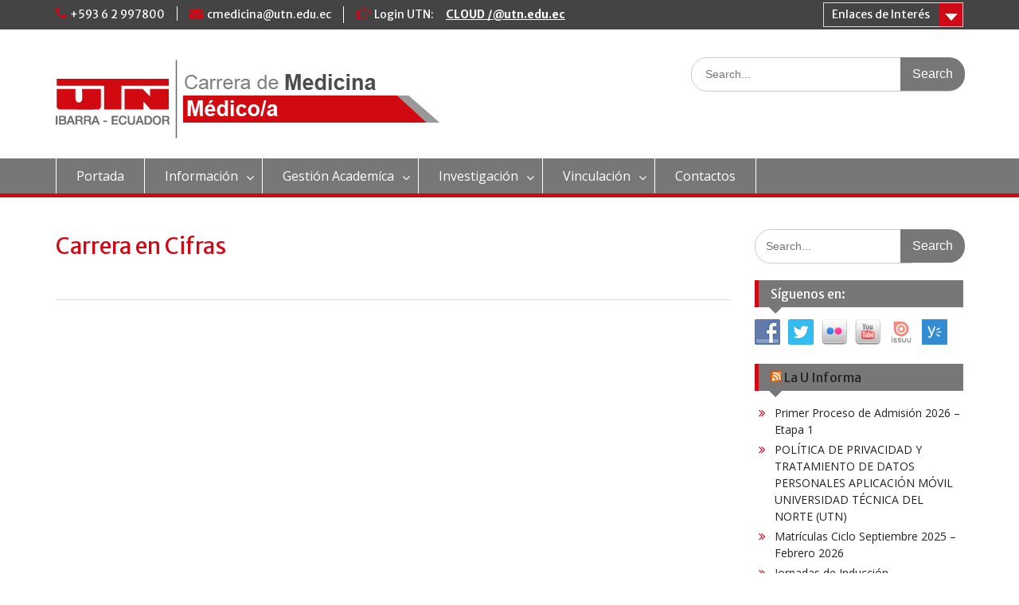

--- FILE ---
content_type: text/html; charset=UTF-8
request_url: https://medicina.utn.edu.ec/index.php/carrera-en-cifras/
body_size: 34968
content:
<!DOCTYPE html> <html lang="es"><head>
	    <meta charset="UTF-8">
    <meta name="viewport" content="width=device-width, initial-scale=1">
    <link rel="profile" href="http://gmpg.org/xfn/11">
    <link rel="pingback" href="https://medicina.utn.edu.ec/xmlrpc.php">
    
<title>Carrera en Cifras</title>
<meta name='robots' content='max-image-preview:large' />
<link rel='dns-prefetch' href='//fonts.googleapis.com' />
<link rel="alternate" type="application/rss+xml" title=" &raquo; Feed" href="https://medicina.utn.edu.ec/index.php/feed/" />
<link rel="alternate" type="application/rss+xml" title=" &raquo; Feed de los comentarios" href="https://medicina.utn.edu.ec/index.php/comments/feed/" />
<script type="text/javascript">
/* <![CDATA[ */
window._wpemojiSettings = {"baseUrl":"https:\/\/s.w.org\/images\/core\/emoji\/15.0.3\/72x72\/","ext":".png","svgUrl":"https:\/\/s.w.org\/images\/core\/emoji\/15.0.3\/svg\/","svgExt":".svg","source":{"concatemoji":"https:\/\/medicina.utn.edu.ec\/wp-includes\/js\/wp-emoji-release.min.js?ver=6.6.4"}};
/*! This file is auto-generated */
!function(i,n){var o,s,e;function c(e){try{var t={supportTests:e,timestamp:(new Date).valueOf()};sessionStorage.setItem(o,JSON.stringify(t))}catch(e){}}function p(e,t,n){e.clearRect(0,0,e.canvas.width,e.canvas.height),e.fillText(t,0,0);var t=new Uint32Array(e.getImageData(0,0,e.canvas.width,e.canvas.height).data),r=(e.clearRect(0,0,e.canvas.width,e.canvas.height),e.fillText(n,0,0),new Uint32Array(e.getImageData(0,0,e.canvas.width,e.canvas.height).data));return t.every(function(e,t){return e===r[t]})}function u(e,t,n){switch(t){case"flag":return n(e,"\ud83c\udff3\ufe0f\u200d\u26a7\ufe0f","\ud83c\udff3\ufe0f\u200b\u26a7\ufe0f")?!1:!n(e,"\ud83c\uddfa\ud83c\uddf3","\ud83c\uddfa\u200b\ud83c\uddf3")&&!n(e,"\ud83c\udff4\udb40\udc67\udb40\udc62\udb40\udc65\udb40\udc6e\udb40\udc67\udb40\udc7f","\ud83c\udff4\u200b\udb40\udc67\u200b\udb40\udc62\u200b\udb40\udc65\u200b\udb40\udc6e\u200b\udb40\udc67\u200b\udb40\udc7f");case"emoji":return!n(e,"\ud83d\udc26\u200d\u2b1b","\ud83d\udc26\u200b\u2b1b")}return!1}function f(e,t,n){var r="undefined"!=typeof WorkerGlobalScope&&self instanceof WorkerGlobalScope?new OffscreenCanvas(300,150):i.createElement("canvas"),a=r.getContext("2d",{willReadFrequently:!0}),o=(a.textBaseline="top",a.font="600 32px Arial",{});return e.forEach(function(e){o[e]=t(a,e,n)}),o}function t(e){var t=i.createElement("script");t.src=e,t.defer=!0,i.head.appendChild(t)}"undefined"!=typeof Promise&&(o="wpEmojiSettingsSupports",s=["flag","emoji"],n.supports={everything:!0,everythingExceptFlag:!0},e=new Promise(function(e){i.addEventListener("DOMContentLoaded",e,{once:!0})}),new Promise(function(t){var n=function(){try{var e=JSON.parse(sessionStorage.getItem(o));if("object"==typeof e&&"number"==typeof e.timestamp&&(new Date).valueOf()<e.timestamp+604800&&"object"==typeof e.supportTests)return e.supportTests}catch(e){}return null}();if(!n){if("undefined"!=typeof Worker&&"undefined"!=typeof OffscreenCanvas&&"undefined"!=typeof URL&&URL.createObjectURL&&"undefined"!=typeof Blob)try{var e="postMessage("+f.toString()+"("+[JSON.stringify(s),u.toString(),p.toString()].join(",")+"));",r=new Blob([e],{type:"text/javascript"}),a=new Worker(URL.createObjectURL(r),{name:"wpTestEmojiSupports"});return void(a.onmessage=function(e){c(n=e.data),a.terminate(),t(n)})}catch(e){}c(n=f(s,u,p))}t(n)}).then(function(e){for(var t in e)n.supports[t]=e[t],n.supports.everything=n.supports.everything&&n.supports[t],"flag"!==t&&(n.supports.everythingExceptFlag=n.supports.everythingExceptFlag&&n.supports[t]);n.supports.everythingExceptFlag=n.supports.everythingExceptFlag&&!n.supports.flag,n.DOMReady=!1,n.readyCallback=function(){n.DOMReady=!0}}).then(function(){return e}).then(function(){var e;n.supports.everything||(n.readyCallback(),(e=n.source||{}).concatemoji?t(e.concatemoji):e.wpemoji&&e.twemoji&&(t(e.twemoji),t(e.wpemoji)))}))}((window,document),window._wpemojiSettings);
/* ]]> */
</script>
<style id='wp-emoji-styles-inline-css' type='text/css'>

	img.wp-smiley, img.emoji {
		display: inline !important;
		border: none !important;
		box-shadow: none !important;
		height: 1em !important;
		width: 1em !important;
		margin: 0 0.07em !important;
		vertical-align: -0.1em !important;
		background: none !important;
		padding: 0 !important;
	}
</style>
<link rel='stylesheet' id='wp-block-library-css' href='https://medicina.utn.edu.ec/wp-includes/css/dist/block-library/style.min.css?ver=6.6.4' type='text/css' media='all' />
<style id='classic-theme-styles-inline-css' type='text/css'>
/*! This file is auto-generated */
.wp-block-button__link{color:#fff;background-color:#32373c;border-radius:9999px;box-shadow:none;text-decoration:none;padding:calc(.667em + 2px) calc(1.333em + 2px);font-size:1.125em}.wp-block-file__button{background:#32373c;color:#fff;text-decoration:none}
</style>
<style id='global-styles-inline-css' type='text/css'>
:root{--wp--preset--aspect-ratio--square: 1;--wp--preset--aspect-ratio--4-3: 4/3;--wp--preset--aspect-ratio--3-4: 3/4;--wp--preset--aspect-ratio--3-2: 3/2;--wp--preset--aspect-ratio--2-3: 2/3;--wp--preset--aspect-ratio--16-9: 16/9;--wp--preset--aspect-ratio--9-16: 9/16;--wp--preset--color--black: #000000;--wp--preset--color--cyan-bluish-gray: #abb8c3;--wp--preset--color--white: #ffffff;--wp--preset--color--pale-pink: #f78da7;--wp--preset--color--vivid-red: #cf2e2e;--wp--preset--color--luminous-vivid-orange: #ff6900;--wp--preset--color--luminous-vivid-amber: #fcb900;--wp--preset--color--light-green-cyan: #7bdcb5;--wp--preset--color--vivid-green-cyan: #00d084;--wp--preset--color--pale-cyan-blue: #8ed1fc;--wp--preset--color--vivid-cyan-blue: #0693e3;--wp--preset--color--vivid-purple: #9b51e0;--wp--preset--gradient--vivid-cyan-blue-to-vivid-purple: linear-gradient(135deg,rgba(6,147,227,1) 0%,rgb(155,81,224) 100%);--wp--preset--gradient--light-green-cyan-to-vivid-green-cyan: linear-gradient(135deg,rgb(122,220,180) 0%,rgb(0,208,130) 100%);--wp--preset--gradient--luminous-vivid-amber-to-luminous-vivid-orange: linear-gradient(135deg,rgba(252,185,0,1) 0%,rgba(255,105,0,1) 100%);--wp--preset--gradient--luminous-vivid-orange-to-vivid-red: linear-gradient(135deg,rgba(255,105,0,1) 0%,rgb(207,46,46) 100%);--wp--preset--gradient--very-light-gray-to-cyan-bluish-gray: linear-gradient(135deg,rgb(238,238,238) 0%,rgb(169,184,195) 100%);--wp--preset--gradient--cool-to-warm-spectrum: linear-gradient(135deg,rgb(74,234,220) 0%,rgb(151,120,209) 20%,rgb(207,42,186) 40%,rgb(238,44,130) 60%,rgb(251,105,98) 80%,rgb(254,248,76) 100%);--wp--preset--gradient--blush-light-purple: linear-gradient(135deg,rgb(255,206,236) 0%,rgb(152,150,240) 100%);--wp--preset--gradient--blush-bordeaux: linear-gradient(135deg,rgb(254,205,165) 0%,rgb(254,45,45) 50%,rgb(107,0,62) 100%);--wp--preset--gradient--luminous-dusk: linear-gradient(135deg,rgb(255,203,112) 0%,rgb(199,81,192) 50%,rgb(65,88,208) 100%);--wp--preset--gradient--pale-ocean: linear-gradient(135deg,rgb(255,245,203) 0%,rgb(182,227,212) 50%,rgb(51,167,181) 100%);--wp--preset--gradient--electric-grass: linear-gradient(135deg,rgb(202,248,128) 0%,rgb(113,206,126) 100%);--wp--preset--gradient--midnight: linear-gradient(135deg,rgb(2,3,129) 0%,rgb(40,116,252) 100%);--wp--preset--font-size--small: 13px;--wp--preset--font-size--medium: 20px;--wp--preset--font-size--large: 36px;--wp--preset--font-size--x-large: 42px;--wp--preset--spacing--20: 0.44rem;--wp--preset--spacing--30: 0.67rem;--wp--preset--spacing--40: 1rem;--wp--preset--spacing--50: 1.5rem;--wp--preset--spacing--60: 2.25rem;--wp--preset--spacing--70: 3.38rem;--wp--preset--spacing--80: 5.06rem;--wp--preset--shadow--natural: 6px 6px 9px rgba(0, 0, 0, 0.2);--wp--preset--shadow--deep: 12px 12px 50px rgba(0, 0, 0, 0.4);--wp--preset--shadow--sharp: 6px 6px 0px rgba(0, 0, 0, 0.2);--wp--preset--shadow--outlined: 6px 6px 0px -3px rgba(255, 255, 255, 1), 6px 6px rgba(0, 0, 0, 1);--wp--preset--shadow--crisp: 6px 6px 0px rgba(0, 0, 0, 1);}:where(.is-layout-flex){gap: 0.5em;}:where(.is-layout-grid){gap: 0.5em;}body .is-layout-flex{display: flex;}.is-layout-flex{flex-wrap: wrap;align-items: center;}.is-layout-flex > :is(*, div){margin: 0;}body .is-layout-grid{display: grid;}.is-layout-grid > :is(*, div){margin: 0;}:where(.wp-block-columns.is-layout-flex){gap: 2em;}:where(.wp-block-columns.is-layout-grid){gap: 2em;}:where(.wp-block-post-template.is-layout-flex){gap: 1.25em;}:where(.wp-block-post-template.is-layout-grid){gap: 1.25em;}.has-black-color{color: var(--wp--preset--color--black) !important;}.has-cyan-bluish-gray-color{color: var(--wp--preset--color--cyan-bluish-gray) !important;}.has-white-color{color: var(--wp--preset--color--white) !important;}.has-pale-pink-color{color: var(--wp--preset--color--pale-pink) !important;}.has-vivid-red-color{color: var(--wp--preset--color--vivid-red) !important;}.has-luminous-vivid-orange-color{color: var(--wp--preset--color--luminous-vivid-orange) !important;}.has-luminous-vivid-amber-color{color: var(--wp--preset--color--luminous-vivid-amber) !important;}.has-light-green-cyan-color{color: var(--wp--preset--color--light-green-cyan) !important;}.has-vivid-green-cyan-color{color: var(--wp--preset--color--vivid-green-cyan) !important;}.has-pale-cyan-blue-color{color: var(--wp--preset--color--pale-cyan-blue) !important;}.has-vivid-cyan-blue-color{color: var(--wp--preset--color--vivid-cyan-blue) !important;}.has-vivid-purple-color{color: var(--wp--preset--color--vivid-purple) !important;}.has-black-background-color{background-color: var(--wp--preset--color--black) !important;}.has-cyan-bluish-gray-background-color{background-color: var(--wp--preset--color--cyan-bluish-gray) !important;}.has-white-background-color{background-color: var(--wp--preset--color--white) !important;}.has-pale-pink-background-color{background-color: var(--wp--preset--color--pale-pink) !important;}.has-vivid-red-background-color{background-color: var(--wp--preset--color--vivid-red) !important;}.has-luminous-vivid-orange-background-color{background-color: var(--wp--preset--color--luminous-vivid-orange) !important;}.has-luminous-vivid-amber-background-color{background-color: var(--wp--preset--color--luminous-vivid-amber) !important;}.has-light-green-cyan-background-color{background-color: var(--wp--preset--color--light-green-cyan) !important;}.has-vivid-green-cyan-background-color{background-color: var(--wp--preset--color--vivid-green-cyan) !important;}.has-pale-cyan-blue-background-color{background-color: var(--wp--preset--color--pale-cyan-blue) !important;}.has-vivid-cyan-blue-background-color{background-color: var(--wp--preset--color--vivid-cyan-blue) !important;}.has-vivid-purple-background-color{background-color: var(--wp--preset--color--vivid-purple) !important;}.has-black-border-color{border-color: var(--wp--preset--color--black) !important;}.has-cyan-bluish-gray-border-color{border-color: var(--wp--preset--color--cyan-bluish-gray) !important;}.has-white-border-color{border-color: var(--wp--preset--color--white) !important;}.has-pale-pink-border-color{border-color: var(--wp--preset--color--pale-pink) !important;}.has-vivid-red-border-color{border-color: var(--wp--preset--color--vivid-red) !important;}.has-luminous-vivid-orange-border-color{border-color: var(--wp--preset--color--luminous-vivid-orange) !important;}.has-luminous-vivid-amber-border-color{border-color: var(--wp--preset--color--luminous-vivid-amber) !important;}.has-light-green-cyan-border-color{border-color: var(--wp--preset--color--light-green-cyan) !important;}.has-vivid-green-cyan-border-color{border-color: var(--wp--preset--color--vivid-green-cyan) !important;}.has-pale-cyan-blue-border-color{border-color: var(--wp--preset--color--pale-cyan-blue) !important;}.has-vivid-cyan-blue-border-color{border-color: var(--wp--preset--color--vivid-cyan-blue) !important;}.has-vivid-purple-border-color{border-color: var(--wp--preset--color--vivid-purple) !important;}.has-vivid-cyan-blue-to-vivid-purple-gradient-background{background: var(--wp--preset--gradient--vivid-cyan-blue-to-vivid-purple) !important;}.has-light-green-cyan-to-vivid-green-cyan-gradient-background{background: var(--wp--preset--gradient--light-green-cyan-to-vivid-green-cyan) !important;}.has-luminous-vivid-amber-to-luminous-vivid-orange-gradient-background{background: var(--wp--preset--gradient--luminous-vivid-amber-to-luminous-vivid-orange) !important;}.has-luminous-vivid-orange-to-vivid-red-gradient-background{background: var(--wp--preset--gradient--luminous-vivid-orange-to-vivid-red) !important;}.has-very-light-gray-to-cyan-bluish-gray-gradient-background{background: var(--wp--preset--gradient--very-light-gray-to-cyan-bluish-gray) !important;}.has-cool-to-warm-spectrum-gradient-background{background: var(--wp--preset--gradient--cool-to-warm-spectrum) !important;}.has-blush-light-purple-gradient-background{background: var(--wp--preset--gradient--blush-light-purple) !important;}.has-blush-bordeaux-gradient-background{background: var(--wp--preset--gradient--blush-bordeaux) !important;}.has-luminous-dusk-gradient-background{background: var(--wp--preset--gradient--luminous-dusk) !important;}.has-pale-ocean-gradient-background{background: var(--wp--preset--gradient--pale-ocean) !important;}.has-electric-grass-gradient-background{background: var(--wp--preset--gradient--electric-grass) !important;}.has-midnight-gradient-background{background: var(--wp--preset--gradient--midnight) !important;}.has-small-font-size{font-size: var(--wp--preset--font-size--small) !important;}.has-medium-font-size{font-size: var(--wp--preset--font-size--medium) !important;}.has-large-font-size{font-size: var(--wp--preset--font-size--large) !important;}.has-x-large-font-size{font-size: var(--wp--preset--font-size--x-large) !important;}
:where(.wp-block-post-template.is-layout-flex){gap: 1.25em;}:where(.wp-block-post-template.is-layout-grid){gap: 1.25em;}
:where(.wp-block-columns.is-layout-flex){gap: 2em;}:where(.wp-block-columns.is-layout-grid){gap: 2em;}
:root :where(.wp-block-pullquote){font-size: 1.5em;line-height: 1.6;}
</style>
<link rel='stylesheet' id='social-widget-css' href='https://medicina.utn.edu.ec/wp-content/plugins/social-media-widget/social_widget.css?ver=6.6.4' type='text/css' media='all' />
<link rel='stylesheet' id='fontawesome-css' href='https://medicina.utn.edu.ec/wp-content/themes/education-hub/third-party/font-awesome/css/font-awesome.min.css?ver=4.6.1' type='text/css' media='all' />
<link rel='stylesheet' id='education-hub-google-fonts-css' href='//fonts.googleapis.com/css?family=Open+Sans%3A600%2C400%2C400italic%2C300%2C100%2C700%7CMerriweather+Sans%3A400%2C700&#038;ver=6.6.4' type='text/css' media='all' />
<link rel='stylesheet' id='education-hub-style-css' href='https://medicina.utn.edu.ec/wp-content/themes/education-hub/style.css?ver=1.9.3' type='text/css' media='all' />
<script type="text/javascript" src="https://medicina.utn.edu.ec/wp-includes/js/jquery/jquery.min.js?ver=3.7.1" id="jquery-core-js"></script>
<script type="text/javascript" src="https://medicina.utn.edu.ec/wp-includes/js/jquery/jquery-migrate.min.js?ver=3.4.1" id="jquery-migrate-js"></script>
<link rel="https://api.w.org/" href="https://medicina.utn.edu.ec/index.php/wp-json/" /><link rel="alternate" title="JSON" type="application/json" href="https://medicina.utn.edu.ec/index.php/wp-json/wp/v2/pages/33" /><link rel="EditURI" type="application/rsd+xml" title="RSD" href="https://medicina.utn.edu.ec/xmlrpc.php?rsd" />
<meta name="generator" content="WordPress 6.6.4" />
<link rel="canonical" href="https://medicina.utn.edu.ec/index.php/carrera-en-cifras/" />
<link rel='shortlink' href='https://medicina.utn.edu.ec/?p=33' />
<link rel="alternate" title="oEmbed (JSON)" type="application/json+oembed" href="https://medicina.utn.edu.ec/index.php/wp-json/oembed/1.0/embed?url=https%3A%2F%2Fmedicina.utn.edu.ec%2Findex.php%2Fcarrera-en-cifras%2F" />
<link rel="alternate" title="oEmbed (XML)" type="text/xml+oembed" href="https://medicina.utn.edu.ec/index.php/wp-json/oembed/1.0/embed?url=https%3A%2F%2Fmedicina.utn.edu.ec%2Findex.php%2Fcarrera-en-cifras%2F&#038;format=xml" />
</head>

<body class="page-template-default page page-id-33 wp-custom-logo site-layout-fluid global-layout-right-sidebar">

	    <div id="page" class="container hfeed site">
    <a class="skip-link screen-reader-text" href="#content">Skip to content</a>
    	<div id="tophead">
		<div class="container">
			<div id="quick-contact">
									<ul>
													<li class="quick-call"><a href="tel:59362997800">+593 6 2 997800</a></li>
																			<li class="quick-email"><a href="mailto:cmedicina@utn.edu.ec">cmedicina@utn.edu.ec</a></li>
											</ul>
													<div class="top-news">
						<p>
																			<span class="top-news-title">Login UTN:</span>
																									<a href="#">CLOUD /@utn.edu.ec							</a>
												</p>
					</div>
							</div>

							<div class="quick-links">
					<a href="#" class="links-btn">Enlaces de Interés</a>
					<ul><li class="page_item page-item-57"><a href="https://medicina.utn.edu.ec/index.php/campo-ocupacional/">Campo Ocupacional</a></li>
<li class="page_item page-item-33 current_page_item"><a href="https://medicina.utn.edu.ec/index.php/carrera-en-cifras/" aria-current="page">Carrera en Cifras</a></li>
<li class="page_item page-item-114"><a href="https://medicina.utn.edu.ec/index.php/clubes-utn/">Clubes UTN</a></li>
<li class="page_item page-item-10"><a href="https://medicina.utn.edu.ec/index.php/contactos/">Contactos</a></li>
<li class="page_item page-item-117"><a href="https://medicina.utn.edu.ec/index.php/convenios/">Convenios</a></li>
<li class="page_item page-item-113"><a href="https://medicina.utn.edu.ec/index.php/cultura/">Cultura</a></li>
</ul>				</div>
			
							<div class="header-social-wrapper">
					<div class="widget education_hub_widget_social"></div>				</div><!-- .header-social-wrapper -->
			
		</div> <!-- .container -->
	</div><!--  #tophead -->

	<header id="masthead" class="site-header" role="banner"><div class="container">			    <div class="site-branding">

		    <a href="https://medicina.utn.edu.ec/" class="custom-logo-link" rel="home"><img width="482" height="117" src="https://medicina.utn.edu.ec/wp-content/uploads/2019/01/cropped-medicina.png" class="custom-logo" alt="" decoding="async" fetchpriority="high" srcset="https://medicina.utn.edu.ec/wp-content/uploads/2019/01/cropped-medicina.png 482w, https://medicina.utn.edu.ec/wp-content/uploads/2019/01/cropped-medicina-300x73.png 300w, https://medicina.utn.edu.ec/wp-content/uploads/2019/01/cropped-medicina-360x87.png 360w" sizes="(max-width: 482px) 100vw, 482px" /></a>
										        <div id="site-identity">
					            	              <p class="site-title"><a href="https://medicina.utn.edu.ec/" rel="home"></a></p>
	            				
					            <p class="site-description"></p>
					        </div><!-- #site-identity -->
			
	    </div><!-- .site-branding -->

	    	    		    <div class="search-section">
		    	<form role="search" method="get" class="search-form" action="https://medicina.utn.edu.ec/">
	      <label>
	        <span class="screen-reader-text">Search for:</span>
	        <input type="search" class="search-field" placeholder="Search..." value="" name="s" title="Search for:" />
	      </label>
	      <input type="submit" class="search-submit" value="Search" />
	    </form>		    </div>
	    
        </div><!-- .container --></header><!-- #masthead -->    <div id="main-nav" class="clear-fix">
        <div class="container">
        <nav id="site-navigation" class="main-navigation" role="navigation">
          <button class="menu-toggle" aria-controls="primary-menu" aria-expanded="false"><i class="fa fa-bars"></i>
			Menu</button>
            <div class="wrap-menu-content">
				<div class="menu-main-menu-container"><ul id="primary-menu" class="menu"><li id="menu-item-239" class="menu-item menu-item-type-custom menu-item-object-custom menu-item-home menu-item-239"><a href="https://medicina.utn.edu.ec/">Portada</a></li>
<li id="menu-item-18" class="menu-item menu-item-type-post_type menu-item-object-page menu-item-has-children menu-item-18"><a href="https://medicina.utn.edu.ec/index.php/informacion/">Información</a>
<ul class="sub-menu">
	<li id="menu-item-34" class="menu-item menu-item-type-post_type menu-item-object-page menu-item-34"><a href="https://medicina.utn.edu.ec/index.php/informacion/nuestra-carrera/">Nuestra Carrera</a></li>
	<li id="menu-item-47" class="menu-item menu-item-type-post_type menu-item-object-page menu-item-47"><a href="https://medicina.utn.edu.ec/index.php/ficha-de-carrera/">Ficha de Carrera</a></li>
	<li id="menu-item-49" class="menu-item menu-item-type-post_type menu-item-object-page menu-item-49"><a href="https://medicina.utn.edu.ec/index.php/historia-de-carrera/">Historia de Carrera</a></li>
	<li id="menu-item-46" class="menu-item menu-item-type-post_type menu-item-object-page menu-item-46"><a href="https://medicina.utn.edu.ec/index.php/mision-y-vision/">Misión y Visión</a></li>
	<li id="menu-item-42" class="menu-item menu-item-type-post_type menu-item-object-page menu-item-42"><a href="https://medicina.utn.edu.ec/index.php/estructura-organizacional/">Estructura Organizacional</a></li>
	<li id="menu-item-333" class="menu-item menu-item-type-custom menu-item-object-custom menu-item-333"><a target="_blank" rel="noopener" href="https://medicina.utn.edu.ec/wp-content/uploads/2020/04/PLAN-ESTRATÉGICO-MEDICINA-2019-2023.pdf">Plan Estratégico de la Carrera</a></li>
	<li id="menu-item-340" class="menu-item menu-item-type-custom menu-item-object-custom menu-item-340"><a target="_blank" rel="noopener" href="https://medicina.utn.edu.ec/wp-content/uploads/2020/04/INFRAESTRUCTURA-Y-LABORATORIOS.pdf">Infraestructura/Laboratorios</a></li>
</ul>
</li>
<li id="menu-item-19" class="menu-item menu-item-type-post_type menu-item-object-page menu-item-has-children menu-item-19"><a href="https://medicina.utn.edu.ec/index.php/gestion-academica/">Gestión Academíca</a>
<ul class="sub-menu">
	<li id="menu-item-62" class="menu-item menu-item-type-post_type menu-item-object-page menu-item-62"><a href="https://medicina.utn.edu.ec/index.php/perfil-de-ingreso/">Perfil de Ingreso</a></li>
	<li id="menu-item-63" class="menu-item menu-item-type-post_type menu-item-object-page menu-item-63"><a href="https://medicina.utn.edu.ec/index.php/perfil-de-egreso/">Perfil de Egreso</a></li>
	<li id="menu-item-64" class="menu-item menu-item-type-post_type menu-item-object-page menu-item-64"><a href="https://medicina.utn.edu.ec/index.php/perfil-profesional/">Perfil Profesional</a></li>
	<li id="menu-item-65" class="menu-item menu-item-type-post_type menu-item-object-page menu-item-65"><a href="https://medicina.utn.edu.ec/index.php/campo-ocupacional/">Campo Ocupacional</a></li>
	<li id="menu-item-85" class="menu-item menu-item-type-post_type menu-item-object-page menu-item-85"><a href="https://medicina.utn.edu.ec/index.php/redes-academicas/">Redes Académicas</a></li>
	<li id="menu-item-184" class="menu-item menu-item-type-custom menu-item-object-custom menu-item-184"><a target="_blank" rel="noopener" href="https://medicina.utn.edu.ec/wp-content/uploads/2025/02/MEDICINA_anexo_MALLA_-2024.pdf">Malla Curricular</a></li>
	<li id="menu-item-92" class="menu-item menu-item-type-post_type menu-item-object-page menu-item-92"><a target="_blank" rel="noopener" href="https://medicina.utn.edu.ec/index.php/silabos-por-materia/">Docentes Titulares</a></li>
	<li id="menu-item-718" class="menu-item menu-item-type-post_type menu-item-object-page menu-item-718"><a href="https://medicina.utn.edu.ec/index.php/docentes-contrato/">Docentes Contrato</a></li>
	<li id="menu-item-717" class="menu-item menu-item-type-post_type menu-item-object-page menu-item-717"><a href="https://medicina.utn.edu.ec/index.php/docentes-invitados/">Docentes Invitados</a></li>
</ul>
</li>
<li id="menu-item-20" class="menu-item menu-item-type-post_type menu-item-object-page menu-item-has-children menu-item-20"><a href="https://medicina.utn.edu.ec/index.php/investigacion/">Investigación</a>
<ul class="sub-menu">
	<li id="menu-item-354" class="menu-item menu-item-type-custom menu-item-object-custom menu-item-354"><a target="_blank" rel="noopener" href="https://medicina.utn.edu.ec/wp-content/uploads/2020/04/PLAN-INVESTIGACIÓN-MEDICINA-2019-2023.pdf">Plan de Investigación</a></li>
	<li id="menu-item-104" class="menu-item menu-item-type-post_type menu-item-object-page menu-item-104"><a href="https://medicina.utn.edu.ec/index.php/lineas-de-investigacion/">Líneas de Investigación</a></li>
	<li id="menu-item-137" class="menu-item menu-item-type-post_type menu-item-object-page menu-item-137"><a href="https://medicina.utn.edu.ec/index.php/redes-de-investigacion/">Redes de Investigación</a></li>
	<li id="menu-item-741" class="menu-item menu-item-type-post_type menu-item-object-page menu-item-741"><a href="https://medicina.utn.edu.ec/index.php/programas-de-investigacion-2/">Proyectos de Investigación</a></li>
	<li id="menu-item-139" class="menu-item menu-item-type-post_type menu-item-object-page menu-item-139"><a href="https://medicina.utn.edu.ec/index.php/docentes-investigadores-produccion-cientifica/">Docentes Investigadores /Producción Científica</a></li>
</ul>
</li>
<li id="menu-item-21" class="menu-item menu-item-type-post_type menu-item-object-page menu-item-has-children menu-item-21"><a href="https://medicina.utn.edu.ec/index.php/vinculacion/">Vinculación</a>
<ul class="sub-menu">
	<li id="menu-item-742" class="menu-item menu-item-type-post_type menu-item-object-page menu-item-742"><a href="https://medicina.utn.edu.ec/index.php/proyectos-de-vinculacion/">Proyectos de Vinculación</a></li>
	<li id="menu-item-143" class="menu-item menu-item-type-post_type menu-item-object-page menu-item-143"><a href="https://medicina.utn.edu.ec/index.php/docentes-en-la-vinculacion/">Docentes en la Vinculación</a></li>
	<li id="menu-item-146" class="menu-item menu-item-type-post_type menu-item-object-page menu-item-146"><a href="https://medicina.utn.edu.ec/index.php/movilidad-docente/">Movilidad Docente</a></li>
	<li id="menu-item-147" class="menu-item menu-item-type-post_type menu-item-object-page menu-item-147"><a href="https://medicina.utn.edu.ec/index.php/movilidad-estudiantil/">Movilidad Estudiantil</a></li>
	<li id="menu-item-149" class="menu-item menu-item-type-post_type menu-item-object-page menu-item-149"><a href="https://medicina.utn.edu.ec/index.php/practicas-pre-profecionales/">Prácticas Pre-profecionales</a></li>
	<li id="menu-item-150" class="menu-item menu-item-type-post_type menu-item-object-page menu-item-150"><a href="https://medicina.utn.edu.ec/index.php/giras-academicas/">Giras Académicas</a></li>
</ul>
</li>
<li id="menu-item-22" class="menu-item menu-item-type-post_type menu-item-object-page menu-item-22"><a href="https://medicina.utn.edu.ec/index.php/contactos/">Contactos</a></li>
</ul></div>            </div><!-- .menu-content -->
        </nav><!-- #site-navigation -->
       </div> <!-- .container -->
    </div> <!-- #main-nav -->
    
	<div id="content" class="site-content"><div class="container"><div class="inner-wrapper">    

	<div id="primary" class="content-area">
		<main id="main" class="site-main" role="main">

			
				
<article id="post-33" class="post-33 page type-page status-publish hentry">
	<header class="entry-header">
		<h1 class="entry-title">Carrera en Cifras</h1>	</header><!-- .entry-header -->

	<div class="entry-content">
    					</div><!-- .entry-content -->

	<footer class="entry-footer">
			</footer><!-- .entry-footer -->
</article><!-- #post-## -->

				
			
		</main><!-- #main -->
	</div><!-- #primary -->

<div id="sidebar-primary" class="widget-area" role="complementary">
	    <aside id="search-2" class="widget widget_search"><form role="search" method="get" class="search-form" action="https://medicina.utn.edu.ec/">
	      <label>
	        <span class="screen-reader-text">Search for:</span>
	        <input type="search" class="search-field" placeholder="Search..." value="" name="s" title="Search for:" />
	      </label>
	      <input type="submit" class="search-submit" value="Search" />
	    </form></aside><aside id="social-widget-3" class="widget Social_Widget"><h2 class="widget-title">Síguenos en:</h2><div class="socialmedia-buttons smw_left"><a href="https://www.facebook.com/utnibarra.ec" rel="nofollow" target="_blank"><img width="32" height="32" src="https://medicina.utn.edu.ec/wp-content/plugins/social-media-widget/images/default/32/facebook.png" 
				alt="Síguenos en: Facebook" 
				title="Síguenos en: Facebook" style="opacity: 0.8; -moz-opacity: 0.8;" class="fade" /></a><a href="https://twitter.com/UTN_Ibarra" rel="nofollow" target="_blank"><img width="32" height="32" src="https://medicina.utn.edu.ec/wp-content/plugins/social-media-widget/images/default/32/twitter.png" 
				alt="Síguenos en: Twitter" 
				title="Síguenos en: Twitter" style="opacity: 0.8; -moz-opacity: 0.8;" class="fade" /></a><a href="https://www.flickr.com/photos/utnuniversity" rel="nofollow" target="_blank"><img width="32" height="32" src="https://medicina.utn.edu.ec/wp-content/plugins/social-media-widget/images/default/32/flickr.png" 
				alt="Síguenos en: Flickr" 
				title="Síguenos en: Flickr" style="opacity: 0.8; -moz-opacity: 0.8;" class="fade" /></a><a href="https://www.youtube.com/user/canalutnuniversity" rel="nofollow" target="_blank"><img width="32" height="32" src="https://medicina.utn.edu.ec/wp-content/plugins/social-media-widget/images/default/32/youtube.png" 
				alt="Síguenos en: YouTube" 
				title="Síguenos en: YouTube" style="opacity: 0.8; -moz-opacity: 0.8;" class="fade" /></a><a href="https://issuu.com/utnuniversity" rel="nofollow" target="_blank"><img width="32" height="32" src="https://botw-pd.s3.amazonaws.com/styles/logo-thumbnail/s3/072015/issuu-logo-stacked-colour_0.png?itok=w_4UQNI0" 
				alt="Síguenos en: " 
				title="Síguenos en: " style="opacity: 0.8; -moz-opacity: 0.8;" class="fade" /></a><a href="https://www.yammer.com/utn.edu.ec/#/home" rel="nofollow" target="_blank"><img width="32" height="32" src="https://store-images.s-microsoft.com/image/apps.37113.9007199266246812.3852d2ad-f2c3-480f-94d4-05ea1fac5be6.2acf39c6-8073-48fb-a0e0-49e4e5c0be73?w=180&h=180&q=60" 
				alt="Síguenos en: " 
				title="Síguenos en: " style="opacity: 0.8; -moz-opacity: 0.8;" class="fade" /></a></div></aside><aside id="rss-3" class="widget widget_rss"><h2 class="widget-title"><a class="rsswidget rss-widget-feed" href="http://www.utn.edu.ec/web/uniportal/?feed=rss2"><img class="rss-widget-icon" style="border:0" width="14" height="14" src="https://medicina.utn.edu.ec/wp-includes/images/rss.png" alt="RSS" loading="lazy" /></a> <a class="rsswidget rss-widget-title" href="https://www.utn.edu.ec/">La U Informa</a></h2><ul><li><a class='rsswidget' href='https://www.utn.edu.ec/primer-proceso-de-admision-2026-etapa-1/'>Primer Proceso de Admisión  2026 – Etapa 1</a></li><li><a class='rsswidget' href='https://www.utn.edu.ec/politica-de-privacidad-y-tratamiento-de-datos-personalesaplicacion-movil-universidad-tecnica-del-norte-utn/'>POLÍTICA DE PRIVACIDAD Y TRATAMIENTO DE DATOS PERSONALES APLICACIÓN MÓVIL UNIVERSIDAD TÉCNICA DEL NORTE (UTN)</a></li><li><a class='rsswidget' href='https://www.utn.edu.ec/matriculas-ciclo-septiembre-2025-febrero-2026/'>Matrículas Ciclo Septiembre 2025 – Febrero 2026</a></li><li><a class='rsswidget' href='https://www.utn.edu.ec/jornadas-de-induccion/'>Jornadas de Inducción</a></li><li><a class='rsswidget' href='https://www.utn.edu.ec/utn-en-el-top-10-de-medios-de-divulgacion-cientifica-en-iberoamerica/'>UTN en el Top 10 de medios de divulgación científica en Iberoamérica</a></li></ul></aside><aside id="categories-2" class="widget widget_categories"><h2 class="widget-title">Categorías</h2>
			<ul>
					<li class="cat-item cat-item-4"><a href="https://medicina.utn.edu.ec/index.php/category/eventos/">Eventos</a>
</li>
	<li class="cat-item cat-item-3"><a href="https://medicina.utn.edu.ec/index.php/category/noticias/">Noticias</a>
</li>
	<li class="cat-item cat-item-1"><a href="https://medicina.utn.edu.ec/index.php/category/sin-categoria/">Sin categoría</a>
</li>
			</ul>

			</aside><aside id="tag_cloud-3" class="widget widget_tag_cloud"><h2 class="widget-title">Etiquetas</h2><div class="tagcloud"><a href="https://medicina.utn.edu.ec/index.php/category/eventos/" class="tag-cloud-link tag-link-4 tag-link-position-1" style="font-size: 17.529411764706pt;" aria-label="Eventos (25 elementos)">Eventos</a>
<a href="https://medicina.utn.edu.ec/index.php/category/noticias/" class="tag-cloud-link tag-link-3 tag-link-position-2" style="font-size: 22pt;" aria-label="Noticias (60 elementos)">Noticias</a>
<a href="https://medicina.utn.edu.ec/index.php/category/sin-categoria/" class="tag-cloud-link tag-link-1 tag-link-position-3" style="font-size: 8pt;" aria-label="Sin categoría (3 elementos)">Sin categoría</a></div>
</aside>	</div><!-- #sidebar-primary -->


</div><!-- .inner-wrapper --></div><!-- .container --></div><!-- #content -->
	<footer id="colophon" class="site-footer" role="contentinfo"><div class="container">    
	    	    	      <div class="copyright">
	        Copyright. All rights reserved.	      </div><!-- .copyright -->
	    	    <div class="site-info">
	      <a href="https://wordpress.org/">Proudly powered by WordPress</a>
	      <span class="sep"> | </span>
			Education Hub by <a href="http://wenthemes.com/" rel="designer" target="_blank">WEN Themes</a>	    </div><!-- .site-info -->
	    	</div><!-- .container --></footer><!-- #colophon -->
</div><!-- #page --><a href="#page" class="scrollup" id="btn-scrollup"><i class="fa fa-chevron-up"></i></a>
<script type="text/javascript" src="https://medicina.utn.edu.ec/wp-content/themes/education-hub/js/skip-link-focus-fix.min.js?ver=20130115" id="education-hub-skip-link-focus-fix-js"></script>
<script type="text/javascript" src="https://medicina.utn.edu.ec/wp-content/themes/education-hub/third-party/cycle2/js/jquery.cycle2.min.js?ver=2.1.6" id="cycle2-js"></script>
<script type="text/javascript" src="https://medicina.utn.edu.ec/wp-content/themes/education-hub/js/custom.min.js?ver=1.0" id="education-hub-custom-js"></script>
<script type="text/javascript" id="education-hub-navigation-js-extra">
/* <![CDATA[ */
var EducationHubScreenReaderText = {"expand":"<span class=\"screen-reader-text\">expand child menu<\/span>","collapse":"<span class=\"screen-reader-text\">collapse child menu<\/span>"};
/* ]]> */
</script>
<script type="text/javascript" src="https://medicina.utn.edu.ec/wp-content/themes/education-hub/js/navigation.min.js?ver=20120206" id="education-hub-navigation-js"></script>
</body>
</html>
